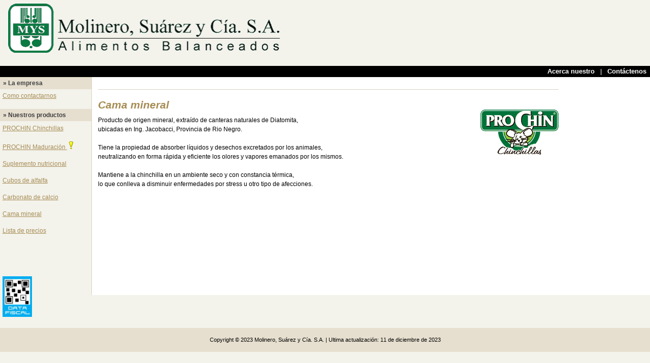

--- FILE ---
content_type: text/html; charset=utf-8
request_url: http://molinerosuarez.com.ar/productos/cama.html
body_size: 1983
content:
<!DOCTYPE html>
<html lang="es-AR">
<head>
    <meta http-equiv="content-type" content="text/html; charset=UTF-8" />
	<meta name="viewport" content="width=device-width, initial-scale=1" />

	<meta name="keywords" content="prochin,alimento balanceado,chinchillas,gallinas,bovinos,equinos,conejos" />
	<meta name="description" content="Molinero, Suárez y Cía. S.A. Alimentos Balanceados" />
	<meta name="verify-v1" content="33RiHzx9GpQp8xye3kbL4bKMjC0NZdO+D7JQBEWK3TQ=" />
	
    <link rel="apple-touch-icon" sizes="180x180" href="/apple-touch-icon.png">
	<link rel="icon" type="image/png" sizes="32x32" href="/favicon-32x32.png">
	<link rel="icon" type="image/png" sizes="16x16" href="/favicon-16x16.png">
	<link rel="manifest" href="/site.webmanifest">
	<link rel="mask-icon" href="/safari-pinned-tab.svg" color="#5bbad5">
	<meta name="msapplication-TileColor" content="#da532c">
	<meta name="theme-color" content="#ffffff">

    <link rel="stylesheet" type="text/css" href="../style/screen.css" media="screen" title="MYS (pantalla)" />
    <link rel="stylesheet" type="text/css" href="../style/print.css" media="print" />
    
    <meta name="generator" content="Fog Creek CityDesk 2.0.19" />
<meta name="citydesk" content="693A8DC1/44" />
<title>Molinero, Suárez y Cía. S.A.</title>
</head>
<body>
    <!-- Header -->

    	<h1 class="headerTitle">
    		<img alt="" src="../img/logomys.gif" width="536" height="98" />
    	</h1>
    	<br />
    	<div id="header">
<!--
        <h1 class="headerTitle">Molinero, Suárez y Cía. S.A.</h1>
	    <h2 class="headerTitle">Alimentos Balanceados</h2>
-->
	    <div class="subHeader">
	        <a href="../index.html">Acerca nuestro</a> |
	        <a href="../empresa/contacto.html">Contáctenos</a>
	    </div>
    </div>

    <div id="side-bar">

      <!-- Left Sidebar -->
      <div class="leftSideBar">
		<p class="sideBarTitle">» La empresa</p>
		
        <p class="sideBarText"><a href="../empresa/contacto.html">  Como contactarnos</a></p>
		
		<p class="sideBarTitle">» Nuestros productos</p>
		
		<p class="sideBarText"><a href="prochin.html">  PROCHIN Chinchillas</a></p>
		
		<p class="sideBarText"><a href="maduracion.html">  PROCHIN Maduración <img height="15" alt="" src="../img/exclamacion.gif" width="15" border="0" /></a></p>
		
		<p class="sideBarText"><a href="suplemento.html">  Suplemento nutricional</a></p>
		
		<p class="sideBarText"><a href="cubos.html">  Cubos de alfalfa</a></p>
		
		<p class="sideBarText"><a href="carbonato.html">  Carbonato de calcio</a></p>
		
		<p class="sideBarText"><a href="cama.html">  Cama mineral</a></p>
		
		<p class="sideBarText"><a href="precios.html">  Lista de precios</a></p>
		
		<p>&nbsp;</p>
		<p>&nbsp;</p>
		<p class="sideBarText">
			<!-- Formulario 960/D - "Data Fiscal" -->
			<a href="http://qr.afip.gob.ar/?qr=Qi6a5JpnDEFLDy6MY8lIkw,," target="_F960AFIPInfo"><img src="https://www.afip.gob.ar/images/f960/DATAWEB.jpg" height="80" alt="Formulario 960/D - Data fiscal"></a>
		</p>
      </div>

	  

    </div>


    <!-- Main Copy -->
    <div id="main-copy">
	  <h1>Cama mineral</h1>
		<img style="MARGIN-LEFT: 5px" height="89" alt="PROCHIN" src="../img/logoprochin.gif" width="154" align="right" border="0" />
		<p>Producto de origen mineral, extraído de canteras naturales de Diatomita,<br />
ubicadas en Ing. Jacobacci, Provincia de Rio Negro.</p>
<p>Tiene la propiedad de absorber líquidos y desechos excretados por los animales,<br />
neutralizando en forma rápida y eficiente los olores y vapores emanados por los mismos.</p>
<p>Mantiene a la chinchilla en un ambiente seco y con constancia térmica,<br />
lo que conlleva a disminuir enfermedades por stress u otro tipo de afecciones.</p>
<p>&nbsp;</p>
<p>&nbsp;</p>
<p>&nbsp;</p>
<p>&nbsp;</p>
<p>&nbsp;</p>
    </div>

    <!-- Footer -->
    <div id="footer">
      <div class="doNotPrint">
<!--
        <a href="./index.html">Mapa del sitio</a> |
        <a href="./index.html">Sugerencias</a> |
        <a href="https://validator.w3.org/check/referer">XHTML</a> |
        <a href="https://jigsaw.w3.org/css-validator/check/referer">CSS</a>
-->        
      </div>

      <div>
        Copyright &copy; 2023 Molinero, Suárez y Cía. S.A. | Ultima actualización: 11 de diciembre de 2023
      </div>
    </div>

	<!-- Statcounter code -->
	<script>
		var sc_project=12032353; 
		var sc_invisible=1; 
		var sc_security="e7dc8087"; 
	</script>
	<script src="https://www.statcounter.com/counter/counter.js" async></script>
	<noscript>
		<div class="statcounter">
			<a title="Web Analytics"
			href="https://statcounter.com/" target="_blank"><img
			class="statcounter"
			src="https://c.statcounter.com/12032353/0/e7dc8087/1/"
			alt="Web Analytics"></a>
		</div>
	</noscript>
	<!-- End of Statcounter Code -->
</body>
</html>


--- FILE ---
content_type: text/css
request_url: http://molinerosuarez.com.ar/style/screen.css
body_size: 1170
content:
/* ##### Common Styles ##### */

body {
  color: black;
  background-color: rgb(243,242,235);
  font-family: verdana, helvetica, arial, sans-serif;
  font-size: 73%;  /* Enables font size scaling in MSIE */
  margin: 0;
  padding: 0;
}

html > body {
  font-size: 9pt;
}

img {
  border: 0;
}

acronym, .titleTip {
  border-bottom: 1px dotted rgb(168,140,83);
  cursor: help;
  margin: 0;
  padding: 0;
}

.doNotDisplay {
  display: none !important;
}


.smallCaps {
  font-size: 117%;
  font-variant: small-caps;
}


/* ##### Header ##### */

#header {
  color: white;
  background-color: rgb(00,87,00);
}

.headerTitle {
  font-family: serif;
  margin: 0;
  padding: 0.25em 4mm 0.25em 4mm;
}

.headerTitle a {
  color: black;
  background-color: transparent;
  text-decoration: none;
  font-size: 110%;  /* For MSIE */
  font-weight: bold;
  font-style: italic;
}

.headerTitle > a {
  font-size: 138%;  /* For fully standards-compliant user agents */
}

.headerTitle span {
  color: white;
  background-color: transparent;
  font-weight: normal;
}

.subHeader {
  color: white;
  background-color: black;
  font-size: 109%;
  text-align: right;
  margin: 0;
  padding: 0.5ex 0;
}

.subHeader a {
  color: white;
  background-color: black;
  text-decoration: none;
  font-weight: bold;
  margin: 0;
  padding: 0 1ex;
}

.subHeader a:hover {
  color: black;
  background-color: white;
}


/* ##### Left Side Bar ##### */

.leftSideBar {
  width: 15em;
  float: left;
  clear: left;
}

.leftSideBar .sideBarTitle {
  color: rgb(64,64,64);
  background-color: rgb(230,223,207);
  font-weight: bold;
  margin: 0;
  padding: 0.8ex 1ex;
}

.leftSideBar ul {
  list-style-type: none;
  list-style-position: outside;
  margin: 0 0 1em 0;
  padding: 0;
}

.leftSideBar li {
  margin: 1ex;
  padding: 0 0 1.25ex 0.75ex;
}

.leftSideBar a {
  color: rgb(166,140,83);
  background-color: transparent;
  text-decoration: none;
}

.leftSideBar a:hover {
  color: rgb(64,64,64);
  background-color: transparent;
  text-decoration: none;
}

.leftSideBar .sideBarText {
  color: rgb(166,140,83);
  background-color: transparent;
  line-height: 1.25em;
  margin: 1ex 0.25ex 1.5em 0.75ex;
  padding: 0;
  display: block;
}

.leftSideBar .sideBarText a {
  text-decoration: underline;
}

.leftSideBar .sideBarText a:hover {
  text-decoration: none;
}

.leftSideBar .thisPage {
  color: rgb(64,64,64);
  background-color: transparent;
  font-weight: bold;
}


/* ##### Right Side Bar ##### */

.rightSideBar {
  width: 13em;
  margin: 2ex 0.75ex 0 0;
  padding: 0;
  float: right;
  clear: right;
  border: 1px solid rgb(216,210,195);
}

[class~="rightSideBar"] {
  margin-right: 1.5ex;
}

.rightSideBar .sideBarTitle {
  color: black;
  background-color: rgb(230,223,207);
  font-weight: bold;
  margin: 1.25ex 1ex;
  padding: 0.9ex 1ex;
}

.rightSideBar a {
  color: rgb(166,140,83);
  background-color: transparent;
  text-decoration: underline;
  font-weight: bold;
}

.rightSideBar a:hover {
  text-decoration: none;
}

.rightSideBar .sideBarText {
  line-height: 1.5em;
  margin: 0;
  padding: 0 2ex 1em 2ex;
}

.rightSideBar .more {
  text-decoration: none;
  text-align: right;
  margin: 0;
  padding: 0 2ex 1em 2ex;
  display: block;
}

.rightSideBar .more:hover {
  text-decoration: underline;
}


/* ##### Main Copy ##### */

#main-copy {
  color: black;
  background-color: white;
  text-align: justify;
  line-height: 1.5em;
  margin: 0 0 0 15em;
  padding: 0.5ex 15em 1em 1em;
  border-left: 1px solid rgb(216,210,195);
}

#main-copy h1 {
  color: rgb(166,140,83);
  background-color: transparent;
  font-family: arial, verdana, helvetica, sans-serif;
  font-size: 175%;
  font-weight: bold;
  font-style: italic;
  text-align: left;
  margin: 1em 0 0 0;
  padding: 1em 0 0 0;
  border-top: 1px solid rgb(216,210,195);
}

#main-copy a {
  color: rgb(168,140,83);
  background-color: transparent;
  text-decoration: underline;
}

#main-copy a:hover {
  text-decoration: none;
}

p {
  margin: 1em 0 1.5em 0;
  padding: 0;
}

dt {
  font-weight: bold;
  margin: 0;
  padding: 0 0 0.5ex 0;
}

dd {
  margin: 0 0 1.5em 1.5em;
  padding: 0;
}


/* ##### Footer ##### */

#footer {
  color: black;
  background-color: rgb(230,223,207);
  font-size: 92%;
  text-align: center;
  line-height: 1.25em;
  margin: 0;
  padding: 1em 4mm 1em 4mm;
  clear: both;
}

#footer div {
  margin: 0;
  padding: 0 0 1ex 0;
}

#footer a {
  color: black;
  background-color: transparent;
  text-decoration: underline;
  font-weight: bold;
}

#footer a:hover {
  text-decoration: none;
}